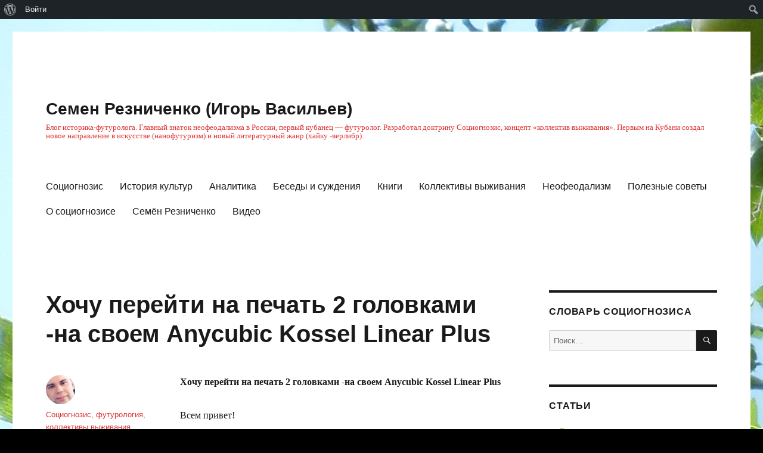

--- FILE ---
content_type: text/html; charset=UTF-8
request_url: https://semrez.ru/hochu-perejti-na-pechat-2-golovkami-na-svoem-anycubic-kossel-linear-plus/
body_size: 15731
content:
<!DOCTYPE html>
<html lang="ru-RU" class="no-js">
<head>
	<meta charset="UTF-8">
	<meta name="viewport" content="width=device-width, initial-scale=1">
	<link rel="profile" href="http://gmpg.org/xfn/11">
		<script>(function(html){html.className = html.className.replace(/\bno-js\b/,'js')})(document.documentElement);</script>
<meta name='robots' content='max-image-preview:large' />

	<!-- This site is optimized with the Yoast SEO plugin v14.9 - https://yoast.com/wordpress/plugins/seo/ -->
	<title>Хочу перейти на печать 2 головками -на своем Anycubic Kossel Linear Plus &ndash; Семен Резниченко (Игорь Васильев)</title>
	<meta name="description" content="Anycubic Kossel Linear Plus печать 2 головками" />
	<meta name="robots" content="index, follow, max-snippet:-1, max-image-preview:large, max-video-preview:-1" />
	<link rel="canonical" href="https://semrez.ru/hochu-perejti-na-pechat-2-golovkami-na-svoem-anycubic-kossel-linear-plus/" />
	<meta property="og:locale" content="ru_RU" />
	<meta property="og:type" content="article" />
	<meta property="og:title" content="Хочу перейти на печать 2 головками -на своем Anycubic Kossel Linear Plus &ndash; Семен Резниченко (Игорь Васильев)" />
	<meta property="og:description" content="Anycubic Kossel Linear Plus печать 2 головками" />
	<meta property="og:url" content="https://semrez.ru/hochu-perejti-na-pechat-2-golovkami-na-svoem-anycubic-kossel-linear-plus/" />
	<meta property="og:site_name" content="Семен Резниченко (Игорь Васильев)" />
	<meta property="article:publisher" content="https://www.facebook.com/555sema/" />
	<meta property="article:author" content="https://www.facebook.com/555sema/" />
	<meta property="article:published_time" content="2020-08-01T14:45:37+00:00" />
	<meta property="article:modified_time" content="2020-12-17T16:55:06+00:00" />
	<meta name="twitter:card" content="summary_large_image" />
	<script type="application/ld+json" class="yoast-schema-graph">{"@context":"https://schema.org","@graph":[{"@type":"WebSite","@id":"https://semrez.ru/#website","url":"https://semrez.ru/","name":"\u0421\u0435\u043c\u0435\u043d \u0420\u0435\u0437\u043d\u0438\u0447\u0435\u043d\u043a\u043e (\u0418\u0433\u043e\u0440\u044c \u0412\u0430\u0441\u0438\u043b\u044c\u0435\u0432)","description":"\u0411\u043b\u043e\u0433 \u0438\u0441\u0442\u043e\u0440\u0438\u043a\u0430-\u0444\u0443\u0442\u0443\u0440\u043e\u043b\u043e\u0433\u0430. \u0413\u043b\u0430\u0432\u043d\u044b\u0439 \u0437\u043d\u0430\u0442\u043e\u043a \u043d\u0435\u043e\u0444\u0435\u043e\u0434\u0430\u043b\u0438\u0437\u043c\u0430 \u0432 \u0420\u043e\u0441\u0441\u0438\u0438, \u043f\u0435\u0440\u0432\u044b\u0439 \u043a\u0443\u0431\u0430\u043d\u0435\u0446 \u2014 \u0444\u0443\u0442\u0443\u0440\u043e\u043b\u043e\u0433. \u0420\u0430\u0437\u0440\u0430\u0431\u043e\u0442\u0430\u043b \u0434\u043e\u043a\u0442\u0440\u0438\u043d\u0443 \u0421\u043e\u0446\u0438\u043e\u0433\u043d\u043e\u0437\u0438\u0441, \u043a\u043e\u043d\u0446\u0435\u043f\u0442 \u00ab\u043a\u043e\u043b\u043b\u0435\u043a\u0442\u0438\u0432 \u0432\u044b\u0436\u0438\u0432\u0430\u043d\u0438\u044f\u00bb. \u041f\u0435\u0440\u0432\u044b\u043c \u043d\u0430 \u041a\u0443\u0431\u0430\u043d\u0438 \u0441\u043e\u0437\u0434\u0430\u043b \u043d\u043e\u0432\u043e\u0435 \u043d\u0430\u043f\u0440\u0430\u0432\u043b\u0435\u043d\u0438\u0435 \u0432 \u0438\u0441\u043a\u0443\u0441\u0441\u0442\u0432\u0435 (\u043d\u0430\u043d\u043e\u0444\u0443\u0442\u0443\u0440\u0438\u0437\u043c) \u0438 \u043d\u043e\u0432\u044b\u0439 \u043b\u0438\u0442\u0435\u0440\u0430\u0442\u0443\u0440\u043d\u044b\u0439 \u0436\u0430\u043d\u0440 (\u0445\u0430\u0439\u043a\u0443 -\u0432\u0435\u0440\u043b\u0438\u0431\u0440).","publisher":{"@id":"https://semrez.ru/#/schema/person/36c0a2333499c278b78f4d3cb0eea448"},"potentialAction":[{"@type":"SearchAction","target":"https://semrez.ru/?s={search_term_string}","query-input":"required name=search_term_string"}],"inLanguage":"ru-RU"},{"@type":"WebPage","@id":"https://semrez.ru/hochu-perejti-na-pechat-2-golovkami-na-svoem-anycubic-kossel-linear-plus/#webpage","url":"https://semrez.ru/hochu-perejti-na-pechat-2-golovkami-na-svoem-anycubic-kossel-linear-plus/","name":"\u0425\u043e\u0447\u0443 \u043f\u0435\u0440\u0435\u0439\u0442\u0438 \u043d\u0430 \u043f\u0435\u0447\u0430\u0442\u044c 2 \u0433\u043e\u043b\u043e\u0432\u043a\u0430\u043c\u0438 -\u043d\u0430 \u0441\u0432\u043e\u0435\u043c Anycubic Kossel Linear Plus &ndash; \u0421\u0435\u043c\u0435\u043d \u0420\u0435\u0437\u043d\u0438\u0447\u0435\u043d\u043a\u043e (\u0418\u0433\u043e\u0440\u044c \u0412\u0430\u0441\u0438\u043b\u044c\u0435\u0432)","isPartOf":{"@id":"https://semrez.ru/#website"},"datePublished":"2020-08-01T14:45:37+00:00","dateModified":"2020-12-17T16:55:06+00:00","description":"Anycubic Kossel Linear Plus \u043f\u0435\u0447\u0430\u0442\u044c 2 \u0433\u043e\u043b\u043e\u0432\u043a\u0430\u043c\u0438","inLanguage":"ru-RU","potentialAction":[{"@type":"ReadAction","target":["https://semrez.ru/hochu-perejti-na-pechat-2-golovkami-na-svoem-anycubic-kossel-linear-plus/"]}]},{"@type":"Article","@id":"https://semrez.ru/hochu-perejti-na-pechat-2-golovkami-na-svoem-anycubic-kossel-linear-plus/#article","isPartOf":{"@id":"https://semrez.ru/hochu-perejti-na-pechat-2-golovkami-na-svoem-anycubic-kossel-linear-plus/#webpage"},"author":{"@id":"https://semrez.ru/#/schema/person/36c0a2333499c278b78f4d3cb0eea448"},"headline":"\u0425\u043e\u0447\u0443 \u043f\u0435\u0440\u0435\u0439\u0442\u0438 \u043d\u0430 \u043f\u0435\u0447\u0430\u0442\u044c 2 \u0433\u043e\u043b\u043e\u0432\u043a\u0430\u043c\u0438 -\u043d\u0430 \u0441\u0432\u043e\u0435\u043c Anycubic Kossel Linear Plus","datePublished":"2020-08-01T14:45:37+00:00","dateModified":"2020-12-17T16:55:06+00:00","mainEntityOfPage":{"@id":"https://semrez.ru/hochu-perejti-na-pechat-2-golovkami-na-svoem-anycubic-kossel-linear-plus/#webpage"},"publisher":{"@id":"https://semrez.ru/#/schema/person/36c0a2333499c278b78f4d3cb0eea448"},"keywords":"3d-\u0442\u0435\u0445\u043d\u043e\u043b\u043e\u0433\u0438\u0438,\u041f\u043e\u043b\u0435\u0437\u043d\u044b\u0435 \u0441\u043e\u0432\u0435\u0442\u044b","articleSection":"\u041f\u043e\u043b\u0435\u0437\u043d\u044b\u0435 \u0441\u043e\u0432\u0435\u0442\u044b","inLanguage":"ru-RU"},{"@type":["Person","Organization"],"@id":"https://semrez.ru/#/schema/person/36c0a2333499c278b78f4d3cb0eea448","name":"C\u043e\u0446\u0438\u043e\u0433\u043d\u043e\u0437\u0438\u0441, \u0444\u0443\u0442\u0443\u0440\u043e\u043b\u043e\u0433\u0438\u044f, \u043a\u043e\u043b\u043b\u0435\u043a\u0442\u0438\u0432\u044b \u0432\u044b\u0436\u0438\u0432\u0430\u043d\u0438\u044f. \u0418\u0441\u0442\u043e\u0440\u0438\u044f: \u043e\u0442\u0432\u0435\u0442\u044b \u043d\u0430 \u0432\u043e\u043f\u0440\u043e\u0441\u044b","image":{"@type":"ImageObject","@id":"https://semrez.ru/#personlogo","inLanguage":"ru-RU","url":"https://semrez.ru/wp-content/uploads/avatars/2/5fca851d9049a-bpfull.jpg","caption":"C\u043e\u0446\u0438\u043e\u0433\u043d\u043e\u0437\u0438\u0441, \u0444\u0443\u0442\u0443\u0440\u043e\u043b\u043e\u0433\u0438\u044f, \u043a\u043e\u043b\u043b\u0435\u043a\u0442\u0438\u0432\u044b \u0432\u044b\u0436\u0438\u0432\u0430\u043d\u0438\u044f. \u0418\u0441\u0442\u043e\u0440\u0438\u044f: \u043e\u0442\u0432\u0435\u0442\u044b \u043d\u0430 \u0432\u043e\u043f\u0440\u043e\u0441\u044b"},"logo":{"@id":"https://semrez.ru/#personlogo"},"description":"\u0421\u0435\u043c\u0451\u043d \u0420\u0435\u0437\u043d\u0438\u0447\u0435\u043d\u043a\u043e (\u043f\u0441\u0435\u0432\u0434\u043e\u043d\u0438\u043c \u0438\u0441\u0442\u043e\u0440\u0438\u043a\u0430 \u0418.\u042e. \u0412\u0430\u0441\u0438\u043b\u044c\u0435\u0432\u0430) \u2014 \u0444\u0443\u0442\u0443\u0440\u043e\u043b\u043e\u0433, \u0441\u043e\u0446\u0438\u0430\u043b\u044c\u043d\u044b\u0439 \u0430\u043d\u0430\u043b\u0438\u0442\u0438\u043a, \u0444\u0438\u043b\u043e\u0441\u043e\u0444, \u043f\u0443\u0431\u043b\u0438\u0446\u0438\u0441\u0442. \u0413\u043b\u0430\u0432\u043d\u044b\u0439 \u0437\u043d\u0430\u0442\u043e\u043a \u043d\u0435\u043e\u0444\u0435\u043e\u0434\u0430\u043b\u0438\u0437\u043c\u0430 \u0432 \u0420\u043e\u0441\u0441\u0438\u0438, \u043f\u0435\u0440\u0432\u044b\u0439 \u043a\u0443\u0431\u0430\u043d\u0435\u0446 \u2014 \u0444\u0443\u0442\u0443\u0440\u043e\u043b\u043e\u0433. \u0420\u0430\u0437\u0440\u0430\u0431\u043e\u0442\u0430\u043b \u0434\u043e\u043a\u0442\u0440\u0438\u043d\u0443 \u0421\u043e\u0446\u0438\u043e\u0433\u043d\u043e\u0437\u0438\u0441, \u043a\u043e\u043d\u0446\u0435\u043f\u0442 \u00ab\u043a\u043e\u043b\u043b\u0435\u043a\u0442\u0438\u0432 \u0432\u044b\u0436\u0438\u0432\u0430\u043d\u0438\u044f\u00bb. \u041f\u0435\u0440\u0432\u044b\u043c \u043d\u0430 \u041a\u0443\u0431\u0430\u043d\u0438 \u0441\u043e\u0437\u0434\u0430\u043b \u043d\u043e\u0432\u043e\u0435 \u043d\u0430\u043f\u0440\u0430\u0432\u043b\u0435\u043d\u0438\u0435 \u0432 \u0438\u0441\u043a\u0443\u0441\u0441\u0442\u0432\u0435 (\u043d\u0430\u043d\u043e\u0444\u0443\u0442\u0443\u0440\u0438\u0437\u043c) \u0438 \u043d\u043e\u0432\u044b\u0439 \u043b\u0438\u0442\u0435\u0440\u0430\u0442\u0443\u0440\u043d\u044b\u0439 \u0436\u0430\u043d\u0440 (\u0445\u0430\u0439\u043a\u0443 -\u0432\u0435\u0440\u043b\u0438\u0431\u0440).\u0421\u0435\u043c\u0451\u043d \u0420\u0435\u0437\u043d\u0438\u0447\u0435\u043d\u043a\u043e \u2014 \u0430\u0432\u0442\u043e\u0440 \u043a\u043e\u043d\u0446\u0435\u043f\u0446\u0438\u0438 \u0421\u043e\u0446\u0438\u043e\u0433\u043d\u043e\u0437\u0438\u0441\u0430\u2014 \u0441\u043e\u0432\u0440\u0435\u043c\u0435\u043d\u043d\u043e\u0433\u043e \u0443\u0447\u0435\u043d\u0438\u044f \u043e \u0446\u0438\u043a\u043b\u0438\u0447\u0435\u0441\u043a\u043e\u043c \u0440\u0430\u0437\u0432\u0438\u0442\u0438\u0435 \u0447\u0435\u043b\u043e\u0432\u0435\u0447\u0435\u0441\u0442\u0432\u0430. \u041e\u043d\u043e \u043e\u043f\u0438\u0441\u044b\u0432\u0430\u0435\u0442 \u0438\u0441\u0442\u043e\u0440\u0438\u044e \u043b\u044e\u0434\u0435\u0439 \u043a\u0430\u043a \u043f\u0435\u0440\u0438\u043e\u0434\u0438\u0447\u043d\u043e\u0441\u0442\u044c \u0440\u0430\u0437\u0432\u0438\u0442\u0438\u044f \u0438 \u0443\u043f\u0430\u0434\u043a\u0430, \u0440\u0430\u0441\u0448\u0438\u0440\u0435\u043d\u0438\u044f \u0438 \u0441\u0443\u0436\u0435\u043d\u0438\u044f. C\u043e\u0446\u0438\u043e\u0433\u043d\u043e\u0437\u0438\u0441, \u0444\u0443\u0442\u0440\u043e\u043b\u043e\u0433\u0438\u044f, \u043a\u043e\u043b\u043b\u0435\u043a\u0442\u0438\u0432\u044b \u0432\u044b\u0436\u0438\u0432\u0430\u043d\u0438\u044f, 3d-\u0442\u0435\u0445\u043d\u043e\u043b\u043e\u0433\u0438\u0438, \u0430\u043b\u044c\u0442\u0435\u0440\u043d\u0430\u0442\u0438\u0432\u043d\u0430\u044f \u044d\u043d\u0435\u0440\u0433\u0435\u0442\u0438\u043a\u0430,","sameAs":["https://www.facebook.com/555sema/"]}]}</script>
	<!-- / Yoast SEO plugin. -->


<link rel="amphtml" href="https://semrez.ru/hochu-perejti-na-pechat-2-golovkami-na-svoem-anycubic-kossel-linear-plus/amp/" /><meta name="generator" content="AMP for WP 1.0.62.2"/><link rel='dns-prefetch' href='//s.w.org' />
<link rel="alternate" type="application/rss+xml" title="Семен Резниченко (Игорь Васильев) &raquo; Лента" href="https://semrez.ru/feed/" />
<link rel="alternate" type="application/rss+xml" title="Семен Резниченко (Игорь Васильев) &raquo; Лента комментариев" href="https://semrez.ru/comments/feed/" />
<!-- This site uses the Google Analytics by ExactMetrics plugin v6.2.2 - Using Analytics tracking - https://www.exactmetrics.com/ -->
<!-- Note: ExactMetrics is not currently configured on this site. The site owner needs to authenticate with Google Analytics in the ExactMetrics settings panel. -->
<!-- No UA code set -->
<!-- / Google Analytics by ExactMetrics -->
<script>
window._wpemojiSettings = {"baseUrl":"https:\/\/s.w.org\/images\/core\/emoji\/14.0.0\/72x72\/","ext":".png","svgUrl":"https:\/\/s.w.org\/images\/core\/emoji\/14.0.0\/svg\/","svgExt":".svg","source":{"concatemoji":"https:\/\/semrez.ru\/wp-includes\/js\/wp-emoji-release.min.js?ver=6.0.11"}};
/*! This file is auto-generated */
!function(e,a,t){var n,r,o,i=a.createElement("canvas"),p=i.getContext&&i.getContext("2d");function s(e,t){var a=String.fromCharCode,e=(p.clearRect(0,0,i.width,i.height),p.fillText(a.apply(this,e),0,0),i.toDataURL());return p.clearRect(0,0,i.width,i.height),p.fillText(a.apply(this,t),0,0),e===i.toDataURL()}function c(e){var t=a.createElement("script");t.src=e,t.defer=t.type="text/javascript",a.getElementsByTagName("head")[0].appendChild(t)}for(o=Array("flag","emoji"),t.supports={everything:!0,everythingExceptFlag:!0},r=0;r<o.length;r++)t.supports[o[r]]=function(e){if(!p||!p.fillText)return!1;switch(p.textBaseline="top",p.font="600 32px Arial",e){case"flag":return s([127987,65039,8205,9895,65039],[127987,65039,8203,9895,65039])?!1:!s([55356,56826,55356,56819],[55356,56826,8203,55356,56819])&&!s([55356,57332,56128,56423,56128,56418,56128,56421,56128,56430,56128,56423,56128,56447],[55356,57332,8203,56128,56423,8203,56128,56418,8203,56128,56421,8203,56128,56430,8203,56128,56423,8203,56128,56447]);case"emoji":return!s([129777,127995,8205,129778,127999],[129777,127995,8203,129778,127999])}return!1}(o[r]),t.supports.everything=t.supports.everything&&t.supports[o[r]],"flag"!==o[r]&&(t.supports.everythingExceptFlag=t.supports.everythingExceptFlag&&t.supports[o[r]]);t.supports.everythingExceptFlag=t.supports.everythingExceptFlag&&!t.supports.flag,t.DOMReady=!1,t.readyCallback=function(){t.DOMReady=!0},t.supports.everything||(n=function(){t.readyCallback()},a.addEventListener?(a.addEventListener("DOMContentLoaded",n,!1),e.addEventListener("load",n,!1)):(e.attachEvent("onload",n),a.attachEvent("onreadystatechange",function(){"complete"===a.readyState&&t.readyCallback()})),(e=t.source||{}).concatemoji?c(e.concatemoji):e.wpemoji&&e.twemoji&&(c(e.twemoji),c(e.wpemoji)))}(window,document,window._wpemojiSettings);
</script>
<style>
img.wp-smiley,
img.emoji {
	display: inline !important;
	border: none !important;
	box-shadow: none !important;
	height: 1em !important;
	width: 1em !important;
	margin: 0 0.07em !important;
	vertical-align: -0.1em !important;
	background: none !important;
	padding: 0 !important;
}
</style>
	<link rel='stylesheet' id='dashicons-css'  href='https://semrez.ru/wp-includes/css/dashicons.min.css?ver=6.0.11' media='all' />
<link rel='stylesheet' id='admin-bar-css'  href='https://semrez.ru/wp-includes/css/admin-bar.min.css?ver=6.0.11' media='all' />
<link rel='stylesheet' id='wp-block-library-css'  href='https://semrez.ru/wp-includes/css/dist/block-library/style.min.css?ver=6.0.11' media='all' />
<style id='wp-block-library-theme-inline-css'>
.wp-block-audio figcaption{color:#555;font-size:13px;text-align:center}.is-dark-theme .wp-block-audio figcaption{color:hsla(0,0%,100%,.65)}.wp-block-code{border:1px solid #ccc;border-radius:4px;font-family:Menlo,Consolas,monaco,monospace;padding:.8em 1em}.wp-block-embed figcaption{color:#555;font-size:13px;text-align:center}.is-dark-theme .wp-block-embed figcaption{color:hsla(0,0%,100%,.65)}.blocks-gallery-caption{color:#555;font-size:13px;text-align:center}.is-dark-theme .blocks-gallery-caption{color:hsla(0,0%,100%,.65)}.wp-block-image figcaption{color:#555;font-size:13px;text-align:center}.is-dark-theme .wp-block-image figcaption{color:hsla(0,0%,100%,.65)}.wp-block-pullquote{border-top:4px solid;border-bottom:4px solid;margin-bottom:1.75em;color:currentColor}.wp-block-pullquote__citation,.wp-block-pullquote cite,.wp-block-pullquote footer{color:currentColor;text-transform:uppercase;font-size:.8125em;font-style:normal}.wp-block-quote{border-left:.25em solid;margin:0 0 1.75em;padding-left:1em}.wp-block-quote cite,.wp-block-quote footer{color:currentColor;font-size:.8125em;position:relative;font-style:normal}.wp-block-quote.has-text-align-right{border-left:none;border-right:.25em solid;padding-left:0;padding-right:1em}.wp-block-quote.has-text-align-center{border:none;padding-left:0}.wp-block-quote.is-large,.wp-block-quote.is-style-large,.wp-block-quote.is-style-plain{border:none}.wp-block-search .wp-block-search__label{font-weight:700}:where(.wp-block-group.has-background){padding:1.25em 2.375em}.wp-block-separator.has-css-opacity{opacity:.4}.wp-block-separator{border:none;border-bottom:2px solid;margin-left:auto;margin-right:auto}.wp-block-separator.has-alpha-channel-opacity{opacity:1}.wp-block-separator:not(.is-style-wide):not(.is-style-dots){width:100px}.wp-block-separator.has-background:not(.is-style-dots){border-bottom:none;height:1px}.wp-block-separator.has-background:not(.is-style-wide):not(.is-style-dots){height:2px}.wp-block-table thead{border-bottom:3px solid}.wp-block-table tfoot{border-top:3px solid}.wp-block-table td,.wp-block-table th{padding:.5em;border:1px solid;word-break:normal}.wp-block-table figcaption{color:#555;font-size:13px;text-align:center}.is-dark-theme .wp-block-table figcaption{color:hsla(0,0%,100%,.65)}.wp-block-video figcaption{color:#555;font-size:13px;text-align:center}.is-dark-theme .wp-block-video figcaption{color:hsla(0,0%,100%,.65)}.wp-block-template-part.has-background{padding:1.25em 2.375em;margin-top:0;margin-bottom:0}
</style>
<link rel='stylesheet' id='bp-member-block-css'  href='https://semrez.ru/wp-content/plugins/buddypress/bp-members/css/blocks/member.min.css?ver=7.3.0' media='all' />
<link rel='stylesheet' id='bp-members-block-css'  href='https://semrez.ru/wp-content/plugins/buddypress/bp-members/css/blocks/members.min.css?ver=7.3.0' media='all' />
<link rel='stylesheet' id='bp-group-block-css'  href='https://semrez.ru/wp-content/plugins/buddypress/bp-groups/css/blocks/group.min.css?ver=7.3.0' media='all' />
<link rel='stylesheet' id='bp-groups-block-css'  href='https://semrez.ru/wp-content/plugins/buddypress/bp-groups/css/blocks/groups.min.css?ver=7.3.0' media='all' />
<style id='global-styles-inline-css'>
body{--wp--preset--color--black: #000000;--wp--preset--color--cyan-bluish-gray: #abb8c3;--wp--preset--color--white: #fff;--wp--preset--color--pale-pink: #f78da7;--wp--preset--color--vivid-red: #cf2e2e;--wp--preset--color--luminous-vivid-orange: #ff6900;--wp--preset--color--luminous-vivid-amber: #fcb900;--wp--preset--color--light-green-cyan: #7bdcb5;--wp--preset--color--vivid-green-cyan: #00d084;--wp--preset--color--pale-cyan-blue: #8ed1fc;--wp--preset--color--vivid-cyan-blue: #0693e3;--wp--preset--color--vivid-purple: #9b51e0;--wp--preset--color--dark-gray: #1a1a1a;--wp--preset--color--medium-gray: #686868;--wp--preset--color--light-gray: #e5e5e5;--wp--preset--color--blue-gray: #4d545c;--wp--preset--color--bright-blue: #007acc;--wp--preset--color--light-blue: #9adffd;--wp--preset--color--dark-brown: #402b30;--wp--preset--color--medium-brown: #774e24;--wp--preset--color--dark-red: #640c1f;--wp--preset--color--bright-red: #ff675f;--wp--preset--color--yellow: #ffef8e;--wp--preset--gradient--vivid-cyan-blue-to-vivid-purple: linear-gradient(135deg,rgba(6,147,227,1) 0%,rgb(155,81,224) 100%);--wp--preset--gradient--light-green-cyan-to-vivid-green-cyan: linear-gradient(135deg,rgb(122,220,180) 0%,rgb(0,208,130) 100%);--wp--preset--gradient--luminous-vivid-amber-to-luminous-vivid-orange: linear-gradient(135deg,rgba(252,185,0,1) 0%,rgba(255,105,0,1) 100%);--wp--preset--gradient--luminous-vivid-orange-to-vivid-red: linear-gradient(135deg,rgba(255,105,0,1) 0%,rgb(207,46,46) 100%);--wp--preset--gradient--very-light-gray-to-cyan-bluish-gray: linear-gradient(135deg,rgb(238,238,238) 0%,rgb(169,184,195) 100%);--wp--preset--gradient--cool-to-warm-spectrum: linear-gradient(135deg,rgb(74,234,220) 0%,rgb(151,120,209) 20%,rgb(207,42,186) 40%,rgb(238,44,130) 60%,rgb(251,105,98) 80%,rgb(254,248,76) 100%);--wp--preset--gradient--blush-light-purple: linear-gradient(135deg,rgb(255,206,236) 0%,rgb(152,150,240) 100%);--wp--preset--gradient--blush-bordeaux: linear-gradient(135deg,rgb(254,205,165) 0%,rgb(254,45,45) 50%,rgb(107,0,62) 100%);--wp--preset--gradient--luminous-dusk: linear-gradient(135deg,rgb(255,203,112) 0%,rgb(199,81,192) 50%,rgb(65,88,208) 100%);--wp--preset--gradient--pale-ocean: linear-gradient(135deg,rgb(255,245,203) 0%,rgb(182,227,212) 50%,rgb(51,167,181) 100%);--wp--preset--gradient--electric-grass: linear-gradient(135deg,rgb(202,248,128) 0%,rgb(113,206,126) 100%);--wp--preset--gradient--midnight: linear-gradient(135deg,rgb(2,3,129) 0%,rgb(40,116,252) 100%);--wp--preset--duotone--dark-grayscale: url('#wp-duotone-dark-grayscale');--wp--preset--duotone--grayscale: url('#wp-duotone-grayscale');--wp--preset--duotone--purple-yellow: url('#wp-duotone-purple-yellow');--wp--preset--duotone--blue-red: url('#wp-duotone-blue-red');--wp--preset--duotone--midnight: url('#wp-duotone-midnight');--wp--preset--duotone--magenta-yellow: url('#wp-duotone-magenta-yellow');--wp--preset--duotone--purple-green: url('#wp-duotone-purple-green');--wp--preset--duotone--blue-orange: url('#wp-duotone-blue-orange');--wp--preset--font-size--small: 13px;--wp--preset--font-size--medium: 20px;--wp--preset--font-size--large: 36px;--wp--preset--font-size--x-large: 42px;}.has-black-color{color: var(--wp--preset--color--black) !important;}.has-cyan-bluish-gray-color{color: var(--wp--preset--color--cyan-bluish-gray) !important;}.has-white-color{color: var(--wp--preset--color--white) !important;}.has-pale-pink-color{color: var(--wp--preset--color--pale-pink) !important;}.has-vivid-red-color{color: var(--wp--preset--color--vivid-red) !important;}.has-luminous-vivid-orange-color{color: var(--wp--preset--color--luminous-vivid-orange) !important;}.has-luminous-vivid-amber-color{color: var(--wp--preset--color--luminous-vivid-amber) !important;}.has-light-green-cyan-color{color: var(--wp--preset--color--light-green-cyan) !important;}.has-vivid-green-cyan-color{color: var(--wp--preset--color--vivid-green-cyan) !important;}.has-pale-cyan-blue-color{color: var(--wp--preset--color--pale-cyan-blue) !important;}.has-vivid-cyan-blue-color{color: var(--wp--preset--color--vivid-cyan-blue) !important;}.has-vivid-purple-color{color: var(--wp--preset--color--vivid-purple) !important;}.has-black-background-color{background-color: var(--wp--preset--color--black) !important;}.has-cyan-bluish-gray-background-color{background-color: var(--wp--preset--color--cyan-bluish-gray) !important;}.has-white-background-color{background-color: var(--wp--preset--color--white) !important;}.has-pale-pink-background-color{background-color: var(--wp--preset--color--pale-pink) !important;}.has-vivid-red-background-color{background-color: var(--wp--preset--color--vivid-red) !important;}.has-luminous-vivid-orange-background-color{background-color: var(--wp--preset--color--luminous-vivid-orange) !important;}.has-luminous-vivid-amber-background-color{background-color: var(--wp--preset--color--luminous-vivid-amber) !important;}.has-light-green-cyan-background-color{background-color: var(--wp--preset--color--light-green-cyan) !important;}.has-vivid-green-cyan-background-color{background-color: var(--wp--preset--color--vivid-green-cyan) !important;}.has-pale-cyan-blue-background-color{background-color: var(--wp--preset--color--pale-cyan-blue) !important;}.has-vivid-cyan-blue-background-color{background-color: var(--wp--preset--color--vivid-cyan-blue) !important;}.has-vivid-purple-background-color{background-color: var(--wp--preset--color--vivid-purple) !important;}.has-black-border-color{border-color: var(--wp--preset--color--black) !important;}.has-cyan-bluish-gray-border-color{border-color: var(--wp--preset--color--cyan-bluish-gray) !important;}.has-white-border-color{border-color: var(--wp--preset--color--white) !important;}.has-pale-pink-border-color{border-color: var(--wp--preset--color--pale-pink) !important;}.has-vivid-red-border-color{border-color: var(--wp--preset--color--vivid-red) !important;}.has-luminous-vivid-orange-border-color{border-color: var(--wp--preset--color--luminous-vivid-orange) !important;}.has-luminous-vivid-amber-border-color{border-color: var(--wp--preset--color--luminous-vivid-amber) !important;}.has-light-green-cyan-border-color{border-color: var(--wp--preset--color--light-green-cyan) !important;}.has-vivid-green-cyan-border-color{border-color: var(--wp--preset--color--vivid-green-cyan) !important;}.has-pale-cyan-blue-border-color{border-color: var(--wp--preset--color--pale-cyan-blue) !important;}.has-vivid-cyan-blue-border-color{border-color: var(--wp--preset--color--vivid-cyan-blue) !important;}.has-vivid-purple-border-color{border-color: var(--wp--preset--color--vivid-purple) !important;}.has-vivid-cyan-blue-to-vivid-purple-gradient-background{background: var(--wp--preset--gradient--vivid-cyan-blue-to-vivid-purple) !important;}.has-light-green-cyan-to-vivid-green-cyan-gradient-background{background: var(--wp--preset--gradient--light-green-cyan-to-vivid-green-cyan) !important;}.has-luminous-vivid-amber-to-luminous-vivid-orange-gradient-background{background: var(--wp--preset--gradient--luminous-vivid-amber-to-luminous-vivid-orange) !important;}.has-luminous-vivid-orange-to-vivid-red-gradient-background{background: var(--wp--preset--gradient--luminous-vivid-orange-to-vivid-red) !important;}.has-very-light-gray-to-cyan-bluish-gray-gradient-background{background: var(--wp--preset--gradient--very-light-gray-to-cyan-bluish-gray) !important;}.has-cool-to-warm-spectrum-gradient-background{background: var(--wp--preset--gradient--cool-to-warm-spectrum) !important;}.has-blush-light-purple-gradient-background{background: var(--wp--preset--gradient--blush-light-purple) !important;}.has-blush-bordeaux-gradient-background{background: var(--wp--preset--gradient--blush-bordeaux) !important;}.has-luminous-dusk-gradient-background{background: var(--wp--preset--gradient--luminous-dusk) !important;}.has-pale-ocean-gradient-background{background: var(--wp--preset--gradient--pale-ocean) !important;}.has-electric-grass-gradient-background{background: var(--wp--preset--gradient--electric-grass) !important;}.has-midnight-gradient-background{background: var(--wp--preset--gradient--midnight) !important;}.has-small-font-size{font-size: var(--wp--preset--font-size--small) !important;}.has-medium-font-size{font-size: var(--wp--preset--font-size--medium) !important;}.has-large-font-size{font-size: var(--wp--preset--font-size--large) !important;}.has-x-large-font-size{font-size: var(--wp--preset--font-size--x-large) !important;}
</style>
<link rel='stylesheet' id='bp-admin-bar-css'  href='https://semrez.ru/wp-content/plugins/buddypress/bp-core/css/admin-bar.min.css?ver=7.3.0' media='all' />
<link rel='stylesheet' id='bp-legacy-css-css'  href='https://semrez.ru/wp-content/plugins/buddypress/bp-templates/bp-legacy/css/buddypress.min.css?ver=7.3.0' media='screen' />
<link rel='stylesheet' id='bp-twentysixteen-css'  href='https://semrez.ru/wp-content/plugins/buddypress/bp-templates/bp-legacy/css/twentysixteen.min.css?ver=7.3.0' media='screen' />
<link rel='stylesheet' id='genericons-css'  href='https://semrez.ru/wp-content/themes/twentysixteen/genericons/genericons.css?ver=3.4.1' media='all' />
<link rel='stylesheet' id='twentysixteen-style-css'  href='https://semrez.ru/wp-content/themes/twentysixteen/style.css?ver=20190507' media='all' />
<style id='twentysixteen-style-inline-css'>

		/* Custom Link Color */
		.menu-toggle:hover,
		.menu-toggle:focus,
		a,
		.main-navigation a:hover,
		.main-navigation a:focus,
		.dropdown-toggle:hover,
		.dropdown-toggle:focus,
		.social-navigation a:hover:before,
		.social-navigation a:focus:before,
		.post-navigation a:hover .post-title,
		.post-navigation a:focus .post-title,
		.tagcloud a:hover,
		.tagcloud a:focus,
		.site-branding .site-title a:hover,
		.site-branding .site-title a:focus,
		.entry-title a:hover,
		.entry-title a:focus,
		.entry-footer a:hover,
		.entry-footer a:focus,
		.comment-metadata a:hover,
		.comment-metadata a:focus,
		.pingback .comment-edit-link:hover,
		.pingback .comment-edit-link:focus,
		.comment-reply-link,
		.comment-reply-link:hover,
		.comment-reply-link:focus,
		.required,
		.site-info a:hover,
		.site-info a:focus {
			color: #81d742;
		}

		mark,
		ins,
		button:hover,
		button:focus,
		input[type="button"]:hover,
		input[type="button"]:focus,
		input[type="reset"]:hover,
		input[type="reset"]:focus,
		input[type="submit"]:hover,
		input[type="submit"]:focus,
		.pagination .prev:hover,
		.pagination .prev:focus,
		.pagination .next:hover,
		.pagination .next:focus,
		.widget_calendar tbody a,
		.page-links a:hover,
		.page-links a:focus {
			background-color: #81d742;
		}

		input[type="date"]:focus,
		input[type="time"]:focus,
		input[type="datetime-local"]:focus,
		input[type="week"]:focus,
		input[type="month"]:focus,
		input[type="text"]:focus,
		input[type="email"]:focus,
		input[type="url"]:focus,
		input[type="password"]:focus,
		input[type="search"]:focus,
		input[type="tel"]:focus,
		input[type="number"]:focus,
		textarea:focus,
		.tagcloud a:hover,
		.tagcloud a:focus,
		.menu-toggle:hover,
		.menu-toggle:focus {
			border-color: #81d742;
		}

		@media screen and (min-width: 56.875em) {
			.main-navigation li:hover > a,
			.main-navigation li.focus > a {
				color: #81d742;
			}
		}
	

		/* Custom Secondary Text Color */

		/**
		 * IE8 and earlier will drop any block with CSS3 selectors.
		 * Do not combine these styles with the next block.
		 */
		body:not(.search-results) .entry-summary {
			color: #dd3333;
		}

		blockquote,
		.post-password-form label,
		a:hover,
		a:focus,
		a:active,
		.post-navigation .meta-nav,
		.image-navigation,
		.comment-navigation,
		.widget_recent_entries .post-date,
		.widget_rss .rss-date,
		.widget_rss cite,
		.site-description,
		.author-bio,
		.entry-footer,
		.entry-footer a,
		.sticky-post,
		.taxonomy-description,
		.entry-caption,
		.comment-metadata,
		.pingback .edit-link,
		.comment-metadata a,
		.pingback .comment-edit-link,
		.comment-form label,
		.comment-notes,
		.comment-awaiting-moderation,
		.logged-in-as,
		.form-allowed-tags,
		.site-info,
		.site-info a,
		.wp-caption .wp-caption-text,
		.gallery-caption,
		.widecolumn label,
		.widecolumn .mu_register label {
			color: #dd3333;
		}

		.widget_calendar tbody a:hover,
		.widget_calendar tbody a:focus {
			background-color: #dd3333;
		}
	
</style>
<link rel='stylesheet' id='twentysixteen-block-style-css'  href='https://semrez.ru/wp-content/themes/twentysixteen/css/blocks.css?ver=20190102' media='all' />
<!--[if lt IE 10]>
<link rel='stylesheet' id='twentysixteen-ie-css'  href='https://semrez.ru/wp-content/themes/twentysixteen/css/ie.css?ver=20170530' media='all' />
<![endif]-->
<!--[if lt IE 9]>
<link rel='stylesheet' id='twentysixteen-ie8-css'  href='https://semrez.ru/wp-content/themes/twentysixteen/css/ie8.css?ver=20170530' media='all' />
<![endif]-->
<!--[if lt IE 8]>
<link rel='stylesheet' id='twentysixteen-ie7-css'  href='https://semrez.ru/wp-content/themes/twentysixteen/css/ie7.css?ver=20170530' media='all' />
<![endif]-->
<script src='https://semrez.ru/wp-includes/js/jquery/jquery.min.js?ver=3.6.0' id='jquery-core-js'></script>
<script src='https://semrez.ru/wp-includes/js/jquery/jquery-migrate.min.js?ver=3.3.2' id='jquery-migrate-js'></script>
<script id='bp-confirm-js-extra'>
var BP_Confirm = {"are_you_sure":"\u0412\u044b \u0443\u0432\u0435\u0440\u0435\u043d\u044b?"};
</script>
<script src='https://semrez.ru/wp-content/plugins/buddypress/bp-core/js/confirm.min.js?ver=7.3.0' id='bp-confirm-js'></script>
<script src='https://semrez.ru/wp-content/plugins/buddypress/bp-core/js/widget-members.min.js?ver=7.3.0' id='bp-widget-members-js'></script>
<script src='https://semrez.ru/wp-content/plugins/buddypress/bp-core/js/jquery-query.min.js?ver=7.3.0' id='bp-jquery-query-js'></script>
<script src='https://semrez.ru/wp-content/plugins/buddypress/bp-core/js/vendor/jquery-cookie.min.js?ver=7.3.0' id='bp-jquery-cookie-js'></script>
<script src='https://semrez.ru/wp-content/plugins/buddypress/bp-core/js/vendor/jquery-scroll-to.min.js?ver=7.3.0' id='bp-jquery-scroll-to-js'></script>
<script id='bp-legacy-js-js-extra'>
var BP_DTheme = {"accepted":"\u041f\u0440\u0438\u043d\u044f\u0442\u043e","close":"\u0417\u0430\u043a\u0440\u044b\u0442\u044c","comments":"\u043a\u043e\u043c\u043c\u0435\u043d\u0442\u0430\u0440\u0438\u0438","leave_group_confirm":"\u0412\u044b \u0443\u0432\u0435\u0440\u0435\u043d\u044b, \u0447\u0442\u043e \u0445\u043e\u0442\u0438\u0442\u0435 \u043f\u043e\u043a\u0438\u043d\u0443\u0442\u044c \u044d\u0442\u0443 \u0433\u0440\u0443\u043f\u043f\u0443?","mark_as_fav":"\u0412 \u0438\u0437\u0431\u0440\u0430\u043d\u043d\u043e\u0435","my_favs":"\u0418\u0437\u0431\u0440\u0430\u043d\u043d\u043e\u0435","rejected":"\u041e\u0442\u043a\u043b\u043e\u043d\u0435\u043d\u044b","remove_fav":"\u0423\u0434\u0430\u043b\u0438\u0442\u044c \u0438\u0437 \u0438\u0437\u0431\u0440\u0430\u043d\u043d\u043e\u0433\u043e","show_all":"\u041f\u043e\u043a\u0430\u0437\u0430\u0442\u044c \u0432\u0441\u0435","show_all_comments":"\u041f\u043e\u043a\u0430\u0437\u0430\u0442\u044c \u0432\u0441\u0435 \u043a\u043e\u043c\u043c\u0435\u043d\u0442\u0430\u0440\u0438\u0438 \u044d\u0442\u043e\u0439 \u0432\u0435\u0442\u043a\u0438","show_x_comments":"\u041f\u043e\u043a\u0430\u0437\u0430\u0442\u044c \u0432\u0441\u0435 \u043a\u043e\u043c\u043c\u0435\u043d\u0442\u0430\u0440\u0438\u0438 (%d)","unsaved_changes":"\u0412\u044b \u043d\u0435 \u0441\u043e\u0445\u0440\u0430\u043d\u0438\u043b\u0438 \u0438\u0437\u043c\u0435\u043d\u0435\u043d\u0438\u044f \u0432 \u0432\u0430\u0448\u0435\u043c \u043f\u0440\u043e\u0444\u0438\u043b\u0435. \u0415\u0441\u043b\u0438 \u0432\u044b \u043f\u043e\u043a\u0438\u043d\u0435\u0442\u0435 \u0441\u0442\u0440\u0430\u043d\u0438\u0446\u0443, \u0438\u0437\u043c\u0435\u043d\u0435\u043d\u0438\u044f \u0431\u0443\u0434\u0443\u0442 \u043f\u043e\u0442\u0435\u0440\u044f\u043d\u044b.","view":"\u041f\u0440\u043e\u0441\u043c\u043e\u0442\u0440","store_filter_settings":""};
</script>
<script src='https://semrez.ru/wp-content/plugins/buddypress/bp-templates/bp-legacy/js/buddypress.min.js?ver=7.3.0' id='bp-legacy-js-js'></script>
<!--[if lt IE 9]>
<script src='https://semrez.ru/wp-content/themes/twentysixteen/js/html5.js?ver=3.7.3' id='twentysixteen-html5-js'></script>
<![endif]-->
<link rel="https://api.w.org/" href="https://semrez.ru/wp-json/" /><link rel="alternate" type="application/json" href="https://semrez.ru/wp-json/wp/v2/posts/7072" /><link rel="EditURI" type="application/rsd+xml" title="RSD" href="https://semrez.ru/xmlrpc.php?rsd" />
<link rel="wlwmanifest" type="application/wlwmanifest+xml" href="https://semrez.ru/wp-includes/wlwmanifest.xml" /> 
<meta name="generator" content="WordPress 6.0.11" />
<link rel='shortlink' href='https://semrez.ru/?p=7072' />
<link rel="alternate" type="application/json+oembed" href="https://semrez.ru/wp-json/oembed/1.0/embed?url=https%3A%2F%2Fsemrez.ru%2Fhochu-perejti-na-pechat-2-golovkami-na-svoem-anycubic-kossel-linear-plus%2F" />
<link rel="alternate" type="text/xml+oembed" href="https://semrez.ru/wp-json/oembed/1.0/embed?url=https%3A%2F%2Fsemrez.ru%2Fhochu-perejti-na-pechat-2-golovkami-na-svoem-anycubic-kossel-linear-plus%2F&#038;format=xml" />

	<script type="text/javascript">var ajaxurl = 'https://semrez.ru/wp-admin/admin-ajax.php';</script>

<!-- Global site tag (gtag.js) - Google Analytics -->
<script async src="https://www.googletagmanager.com/gtag/js?id=UA-168052154-1"></script>
<script>
  window.dataLayer = window.dataLayer || [];
  function gtag(){dataLayer.push(arguments);}
  gtag('js', new Date());
  gtag('config', 'UA-168052154-1');
</script><!-- Yandex.Metrika counter by Yandex Metrica Plugin -->
<script type="text/javascript" >
    (function(m,e,t,r,i,k,a){m[i]=m[i]||function(){(m[i].a=m[i].a||[]).push(arguments)};
        m[i].l=1*new Date();k=e.createElement(t),a=e.getElementsByTagName(t)[0],k.async=1,k.src=r,a.parentNode.insertBefore(k,a)})
    (window, document, "script", "https://mc.yandex.ru/metrika/tag.js", "ym");

    ym(64485448, "init", {
        id:64485448,
        clickmap:true,
        trackLinks:true,
        accurateTrackBounce:true,
        webvisor:true,
	        });
</script>
<noscript><div><img src="https://mc.yandex.ru/watch/64485448" style="position:absolute; left:-9999px;" alt="" /></div></noscript>
<!-- /Yandex.Metrika counter -->
<style id="custom-background-css">
body.custom-background { background-color: #000000; background-image: url("https://semrez.ru/wp-content/uploads/2019/08/Плоды.jpg"); background-position: left top; background-size: auto; background-repeat: repeat; background-attachment: scroll; }
</style>
	<style media="print">#wpadminbar { display:none; }</style>
	<style media="screen">
	html { margin-top: 32px !important; }
	@media screen and ( max-width: 782px ) {
		html { margin-top: 46px !important; }
	}
</style>
	<link rel="icon" href="https://semrez.ru/wp-content/uploads/2020/12/icon-140.png" sizes="32x32" />
<link rel="icon" href="https://semrez.ru/wp-content/uploads/2020/12/icon-140.png" sizes="192x192" />
<link rel="apple-touch-icon" href="https://semrez.ru/wp-content/uploads/2020/12/icon-140.png" />
<meta name="msapplication-TileImage" content="https://semrez.ru/wp-content/uploads/2020/12/icon-140.png" />
</head>

<body class="bp-legacy post-template-default single single-post postid-7072 single-format-standard admin-bar no-customize-support custom-background wp-embed-responsive custom-background-image group-blog no-js">
		<div id="wpadminbar" class="nojq nojs">
						<div class="quicklinks" id="wp-toolbar" role="navigation" aria-label="Верхняя панель">
				<ul id='wp-admin-bar-root-default' class="ab-top-menu"><li id='wp-admin-bar-wp-logo' class="menupop"><div class="ab-item ab-empty-item" tabindex="0" aria-haspopup="true"><span class="ab-icon" aria-hidden="true"></span><span class="screen-reader-text">О WordPress</span></div><div class="ab-sub-wrapper"><ul id='wp-admin-bar-wp-logo-external' class="ab-sub-secondary ab-submenu"><li id='wp-admin-bar-wporg'><a class='ab-item' href='https://ru.wordpress.org/'>WordPress.org</a></li><li id='wp-admin-bar-documentation'><a class='ab-item' href='https://ru.wordpress.org/support/'>Документация</a></li><li id='wp-admin-bar-support-forums'><a class='ab-item' href='https://ru.wordpress.org/support/forums/'>Поддержка</a></li><li id='wp-admin-bar-feedback'><a class='ab-item' href='https://ru.wordpress.org/support/forum/requests-and-feedback/'>Обратная связь</a></li></ul></div></li><li id='wp-admin-bar-bp-login'><a class='ab-item' href='https://semrez.ru/wp-login.php?redirect_to=https%3A%2F%2Fsemrez.ru%2Fhochu-perejti-na-pechat-2-golovkami-na-svoem-anycubic-kossel-linear-plus%2F'>Войти</a></li></ul><ul id='wp-admin-bar-top-secondary' class="ab-top-secondary ab-top-menu"><li id='wp-admin-bar-search' class="admin-bar-search"><div class="ab-item ab-empty-item" tabindex="-1"><form action="https://semrez.ru/" method="get" id="adminbarsearch"><input class="adminbar-input" name="s" id="adminbar-search" type="text" value="" maxlength="150" /><label for="adminbar-search" class="screen-reader-text">Поиск</label><input type="submit" class="adminbar-button" value="Поиск" /></form></div></li></ul>			</div>
					</div>

		<svg xmlns="http://www.w3.org/2000/svg" viewBox="0 0 0 0" width="0" height="0" focusable="false" role="none" style="visibility: hidden; position: absolute; left: -9999px; overflow: hidden;" ><defs><filter id="wp-duotone-dark-grayscale"><feColorMatrix color-interpolation-filters="sRGB" type="matrix" values=" .299 .587 .114 0 0 .299 .587 .114 0 0 .299 .587 .114 0 0 .299 .587 .114 0 0 " /><feComponentTransfer color-interpolation-filters="sRGB" ><feFuncR type="table" tableValues="0 0.49803921568627" /><feFuncG type="table" tableValues="0 0.49803921568627" /><feFuncB type="table" tableValues="0 0.49803921568627" /><feFuncA type="table" tableValues="1 1" /></feComponentTransfer><feComposite in2="SourceGraphic" operator="in" /></filter></defs></svg><svg xmlns="http://www.w3.org/2000/svg" viewBox="0 0 0 0" width="0" height="0" focusable="false" role="none" style="visibility: hidden; position: absolute; left: -9999px; overflow: hidden;" ><defs><filter id="wp-duotone-grayscale"><feColorMatrix color-interpolation-filters="sRGB" type="matrix" values=" .299 .587 .114 0 0 .299 .587 .114 0 0 .299 .587 .114 0 0 .299 .587 .114 0 0 " /><feComponentTransfer color-interpolation-filters="sRGB" ><feFuncR type="table" tableValues="0 1" /><feFuncG type="table" tableValues="0 1" /><feFuncB type="table" tableValues="0 1" /><feFuncA type="table" tableValues="1 1" /></feComponentTransfer><feComposite in2="SourceGraphic" operator="in" /></filter></defs></svg><svg xmlns="http://www.w3.org/2000/svg" viewBox="0 0 0 0" width="0" height="0" focusable="false" role="none" style="visibility: hidden; position: absolute; left: -9999px; overflow: hidden;" ><defs><filter id="wp-duotone-purple-yellow"><feColorMatrix color-interpolation-filters="sRGB" type="matrix" values=" .299 .587 .114 0 0 .299 .587 .114 0 0 .299 .587 .114 0 0 .299 .587 .114 0 0 " /><feComponentTransfer color-interpolation-filters="sRGB" ><feFuncR type="table" tableValues="0.54901960784314 0.98823529411765" /><feFuncG type="table" tableValues="0 1" /><feFuncB type="table" tableValues="0.71764705882353 0.25490196078431" /><feFuncA type="table" tableValues="1 1" /></feComponentTransfer><feComposite in2="SourceGraphic" operator="in" /></filter></defs></svg><svg xmlns="http://www.w3.org/2000/svg" viewBox="0 0 0 0" width="0" height="0" focusable="false" role="none" style="visibility: hidden; position: absolute; left: -9999px; overflow: hidden;" ><defs><filter id="wp-duotone-blue-red"><feColorMatrix color-interpolation-filters="sRGB" type="matrix" values=" .299 .587 .114 0 0 .299 .587 .114 0 0 .299 .587 .114 0 0 .299 .587 .114 0 0 " /><feComponentTransfer color-interpolation-filters="sRGB" ><feFuncR type="table" tableValues="0 1" /><feFuncG type="table" tableValues="0 0.27843137254902" /><feFuncB type="table" tableValues="0.5921568627451 0.27843137254902" /><feFuncA type="table" tableValues="1 1" /></feComponentTransfer><feComposite in2="SourceGraphic" operator="in" /></filter></defs></svg><svg xmlns="http://www.w3.org/2000/svg" viewBox="0 0 0 0" width="0" height="0" focusable="false" role="none" style="visibility: hidden; position: absolute; left: -9999px; overflow: hidden;" ><defs><filter id="wp-duotone-midnight"><feColorMatrix color-interpolation-filters="sRGB" type="matrix" values=" .299 .587 .114 0 0 .299 .587 .114 0 0 .299 .587 .114 0 0 .299 .587 .114 0 0 " /><feComponentTransfer color-interpolation-filters="sRGB" ><feFuncR type="table" tableValues="0 0" /><feFuncG type="table" tableValues="0 0.64705882352941" /><feFuncB type="table" tableValues="0 1" /><feFuncA type="table" tableValues="1 1" /></feComponentTransfer><feComposite in2="SourceGraphic" operator="in" /></filter></defs></svg><svg xmlns="http://www.w3.org/2000/svg" viewBox="0 0 0 0" width="0" height="0" focusable="false" role="none" style="visibility: hidden; position: absolute; left: -9999px; overflow: hidden;" ><defs><filter id="wp-duotone-magenta-yellow"><feColorMatrix color-interpolation-filters="sRGB" type="matrix" values=" .299 .587 .114 0 0 .299 .587 .114 0 0 .299 .587 .114 0 0 .299 .587 .114 0 0 " /><feComponentTransfer color-interpolation-filters="sRGB" ><feFuncR type="table" tableValues="0.78039215686275 1" /><feFuncG type="table" tableValues="0 0.94901960784314" /><feFuncB type="table" tableValues="0.35294117647059 0.47058823529412" /><feFuncA type="table" tableValues="1 1" /></feComponentTransfer><feComposite in2="SourceGraphic" operator="in" /></filter></defs></svg><svg xmlns="http://www.w3.org/2000/svg" viewBox="0 0 0 0" width="0" height="0" focusable="false" role="none" style="visibility: hidden; position: absolute; left: -9999px; overflow: hidden;" ><defs><filter id="wp-duotone-purple-green"><feColorMatrix color-interpolation-filters="sRGB" type="matrix" values=" .299 .587 .114 0 0 .299 .587 .114 0 0 .299 .587 .114 0 0 .299 .587 .114 0 0 " /><feComponentTransfer color-interpolation-filters="sRGB" ><feFuncR type="table" tableValues="0.65098039215686 0.40392156862745" /><feFuncG type="table" tableValues="0 1" /><feFuncB type="table" tableValues="0.44705882352941 0.4" /><feFuncA type="table" tableValues="1 1" /></feComponentTransfer><feComposite in2="SourceGraphic" operator="in" /></filter></defs></svg><svg xmlns="http://www.w3.org/2000/svg" viewBox="0 0 0 0" width="0" height="0" focusable="false" role="none" style="visibility: hidden; position: absolute; left: -9999px; overflow: hidden;" ><defs><filter id="wp-duotone-blue-orange"><feColorMatrix color-interpolation-filters="sRGB" type="matrix" values=" .299 .587 .114 0 0 .299 .587 .114 0 0 .299 .587 .114 0 0 .299 .587 .114 0 0 " /><feComponentTransfer color-interpolation-filters="sRGB" ><feFuncR type="table" tableValues="0.098039215686275 1" /><feFuncG type="table" tableValues="0 0.66274509803922" /><feFuncB type="table" tableValues="0.84705882352941 0.41960784313725" /><feFuncA type="table" tableValues="1 1" /></feComponentTransfer><feComposite in2="SourceGraphic" operator="in" /></filter></defs></svg><div id="page" class="site">
	<div class="site-inner">
		<a class="skip-link screen-reader-text" href="#content">Перейти к содержимому</a>

		<header id="masthead" class="site-header" role="banner">
			<div class="site-header-main">
				<div class="site-branding">
					
											<p class="site-title"><a href="https://semrez.ru/" rel="home">Семен Резниченко (Игорь Васильев)</a></p>
												<p class="site-description">Блог историка-футуролога. Главный знаток неофеодализма в России, первый кубанец — футуролог. Разработал доктрину Социогнозис, концепт «коллектив выживания». Первым на Кубани создал новое направление в искусстве (нанофутуризм) и новый литературный жанр (хайку -верлибр).</p>
									</div><!-- .site-branding -->

									<button id="menu-toggle" class="menu-toggle">Меню</button>

					<div id="site-header-menu" class="site-header-menu">
													<nav id="site-navigation" class="main-navigation" role="navigation" aria-label="Основное меню">
								<div class="menu-rubriki-container"><ul id="menu-rubriki" class="primary-menu"><li id="menu-item-683" class="menu-item menu-item-type-taxonomy menu-item-object-category menu-item-683"><a href="https://semrez.ru/category/sotsiognozis/">Cоциогнозис</a></li>
<li id="menu-item-7953" class="menu-item menu-item-type-custom menu-item-object-custom menu-item-7953"><a href="/tag/ist/">История культур</a></li>
<li id="menu-item-684" class="menu-item menu-item-type-taxonomy menu-item-object-category menu-item-684"><a href="https://semrez.ru/category/analitika/">Аналитика</a></li>
<li id="menu-item-685" class="menu-item menu-item-type-taxonomy menu-item-object-category menu-item-685"><a href="https://semrez.ru/category/besedy-i-suzhdeniya/">Беседы и суждения</a></li>
<li id="menu-item-686" class="menu-item menu-item-type-taxonomy menu-item-object-category menu-item-686"><a href="https://semrez.ru/category/knigi/">Книги</a></li>
<li id="menu-item-687" class="menu-item menu-item-type-taxonomy menu-item-object-category menu-item-687"><a href="https://semrez.ru/category/kollektivy-vyzhivaniya/">Коллективы выживания</a></li>
<li id="menu-item-688" class="menu-item menu-item-type-taxonomy menu-item-object-category menu-item-688"><a href="https://semrez.ru/category/neofeodalizm/">Неофеодализм</a></li>
<li id="menu-item-689" class="menu-item menu-item-type-taxonomy menu-item-object-category current-post-ancestor current-menu-parent current-post-parent menu-item-689"><a href="https://semrez.ru/category/poleznye-sovety/">Полезные советы</a></li>
<li id="menu-item-2455" class="menu-item menu-item-type-taxonomy menu-item-object-category menu-item-2455"><a href="https://semrez.ru/category/o-socziognozise/">О социогнозисе</a></li>
<li id="menu-item-6344" class="menu-item menu-item-type-post_type menu-item-object-page menu-item-privacy-policy menu-item-6344"><a href="https://semrez.ru/semyon-reznichenko-semrez/">Семён Резниченко</a></li>
<li id="menu-item-8134" class="menu-item menu-item-type-taxonomy menu-item-object-category menu-item-8134"><a href="https://semrez.ru/category/video/">Видео</a></li>
</ul></div>							</nav><!-- .main-navigation -->
						
											</div><!-- .site-header-menu -->
							</div><!-- .site-header-main -->

					</header><!-- .site-header -->

		<div id="content" class="site-content">

<div id="primary" class="content-area">
	<main id="main" class="site-main" role="main">
		
<article id="post-7072" class="post-7072 post type-post status-publish format-standard hentry category-poleznye-sovety tag-3d tag-pol">
	<header class="entry-header">
		<h1 class="entry-title">Хочу перейти на печать 2 головками -на своем Anycubic Kossel Linear Plus</h1>	</header><!-- .entry-header -->

	
	
	<div class="entry-content">
		
<span id="more-7072"></span>



<p><strong>Хочу перейти на печать 2 головками -на своем Anycubic Kossel Linear Plus</strong></p>



<p>Всем привет!</p>



<p>Давно игнорил эту тему &#8212; не знаю почему, просто руки не доходили наверное&#8230;</p>



<p>И вот что то решил, а почему бы нет, собственно? 🙂</p>



<p>Вопрос к тем, кто в теме: как бы мне попробовать это, может есть готовые решения &#8212; для установки двухцветной печати на боуден дельта принтера? Где бы про это почитать?</p>



<p><a href="https://3dtoday.ru/questions/khochu-pereyti-na-pechat-2-golovkami-na-svoem-anycubic-kossel-linear-plus">Электронную плату менять не хочу- она поддерживает 2 экструдера.</a></p>

<div class="author-info">
	<div class="author-avatar">
		<img alt='' src='https://semrez.ru/wp-content/uploads/avatars/2/5fca851d91a1a-bpthumb.jpg' srcset='https://semrez.ru/wp-content/uploads/avatars/2/5fca851d9049a-bpfull.jpg 2x' class='avatar avatar-42 photo' height='42' width='42' loading='lazy'/>	</div><!-- .author-avatar -->

	<div class="author-description">
		<h2 class="author-title"><span class="author-heading">Автор:</span> Cоциогнозис, футурология, коллективы выживания. История: ответы на вопросы</h2>

		<p class="author-bio">
			Семён Резниченко (псевдоним историка И.Ю. Васильева) — футуролог, социальный аналитик, философ, публицист. Главный знаток неофеодализма в России, первый кубанец — футуролог. Разработал доктрину Социогнозис, концепт «коллектив выживания». Первым на Кубани создал новое направление в искусстве (нанофутуризм) и новый литературный жанр (хайку -верлибр).Семён Резниченко — автор концепции Социогнозиса— современного учения о циклическом развитие человечества. Оно описывает историю людей как периодичность развития и упадка, расширения и сужения.
Cоциогнозис, футрология, коллективы выживания, 3d-технологии, альтернативная энергетика,			<a class="author-link" href="https://semrez.ru/author/sema/" rel="author">
				Посмотреть все записи автора Cоциогнозис, футурология, коллективы выживания. История: ответы на вопросы			</a>
		</p><!-- .author-bio -->
	</div><!-- .author-description -->
</div><!-- .author-info -->
	</div><!-- .entry-content -->

	<footer class="entry-footer">
		<span class="byline"><span class="author vcard"><img alt='' src='https://semrez.ru/wp-content/uploads/avatars/2/5fca851d91a1a-bpthumb.jpg' srcset='https://semrez.ru/wp-content/uploads/avatars/2/5fca851d9049a-bpfull.jpg 2x' class='avatar avatar-49 photo' height='49' width='49' loading='lazy'/><span class="screen-reader-text">Автор </span> <a class="url fn n" href="https://semrez.ru/author/sema/">Cоциогнозис, футурология, коллективы выживания. История: ответы на вопросы</a></span></span><span class="posted-on"><span class="screen-reader-text">Опубликовано </span><a href="https://semrez.ru/hochu-perejti-na-pechat-2-golovkami-na-svoem-anycubic-kossel-linear-plus/" rel="bookmark"><time class="entry-date published" datetime="2020-08-01T17:45:37+03:00">01.08.2020</time><time class="updated" datetime="2020-12-17T19:55:06+03:00">17.12.2020</time></a></span><span class="cat-links"><span class="screen-reader-text">Рубрики </span><a href="https://semrez.ru/category/poleznye-sovety/" rel="category tag">Полезные советы</a></span><span class="tags-links"><span class="screen-reader-text">Метки </span><a href="https://semrez.ru/tag/3d/" rel="tag">3d-технологии</a>, <a href="https://semrez.ru/tag/pol/" rel="tag">Полезные советы</a></span>			</footer><!-- .entry-footer -->
</article><!-- #post-7072 -->

	<nav class="navigation post-navigation" aria-label="Записи">
		<h2 class="screen-reader-text">Навигация по записям</h2>
		<div class="nav-links"><div class="nav-previous"><a href="https://semrez.ru/v-murmanskuyu-oblast-pribyl-mobilnyj-tehnopark-kvantorium/" rel="prev"><span class="meta-nav" aria-hidden="true">Назад</span> <span class="screen-reader-text">Предыдущая запись:</span> <span class="post-title">В Мурманскую область прибыл мобильный технопарк «Кванториум»</span></a></div><div class="nav-next"><a href="https://semrez.ru/aziatskij-vek-v-opasnosti/" rel="next"><span class="meta-nav" aria-hidden="true">Далее</span> <span class="screen-reader-text">Следующая запись:</span> <span class="post-title">Ли Сян Лун.«Азиатский век» в опасности</span></a></div></div>
	</nav>
	</main><!-- .site-main -->

	
</div><!-- .content-area -->


	<aside id="secondary" class="sidebar widget-area" role="complementary">
		<section id="search-2" class="widget widget_search"><h2 class="widget-title">Словарь социогнозиса</h2>
<form role="search" method="get" class="search-form" action="https://semrez.ru/">
	<label>
		<span class="screen-reader-text">Искать:</span>
		<input type="search" class="search-field" placeholder="Поиск&hellip;" value="" name="s" />
	</label>
	<button type="submit" class="search-submit"><span class="screen-reader-text">Поиск</span></button>
</form>
</section>
		<section id="recent-posts-2" class="widget widget_recent_entries">
		<h2 class="widget-title">Статьи</h2>
		<ul>
											<li>
					<a href="https://semrez.ru/yaponiya-tradicziya-podrazhaniya-i-androidy/">Япония: традиция подражания и андроиды</a>
									</li>
											<li>
					<a href="https://semrez.ru/iran-veroyatnye-posledstviya-smuty/">Иран: вероятные последствия смуты</a>
									</li>
											<li>
					<a href="https://semrez.ru/v-puti-hajku-verlibry/">В пути. Хайку &#8212; верлибры</a>
									</li>
											<li>
					<a href="https://semrez.ru/nyneshnij-neofeodalizm-otlichie-ot-predshestvuyushhih/">Нынешний неофеодализм: отличие от предшествующих</a>
									</li>
											<li>
					<a href="https://semrez.ru/tvorchestvo-nejrosetej-potrebitel-na-meste-avtora/">Творчество нейросетей: потребитель на месте автора</a>
									</li>
					</ul>

		</section><section id="archives-2" class="widget widget_archive"><h2 class="widget-title">Архивы</h2>
			<ul>
					<li><a href='https://semrez.ru/2026/01/'>Январь 2026</a></li>
	<li><a href='https://semrez.ru/2025/12/'>Декабрь 2025</a></li>
	<li><a href='https://semrez.ru/2025/11/'>Ноябрь 2025</a></li>
	<li><a href='https://semrez.ru/2025/10/'>Октябрь 2025</a></li>
	<li><a href='https://semrez.ru/2025/09/'>Сентябрь 2025</a></li>
	<li><a href='https://semrez.ru/2025/08/'>Август 2025</a></li>
	<li><a href='https://semrez.ru/2025/07/'>Июль 2025</a></li>
	<li><a href='https://semrez.ru/2025/06/'>Июнь 2025</a></li>
	<li><a href='https://semrez.ru/2025/05/'>Май 2025</a></li>
	<li><a href='https://semrez.ru/2025/04/'>Апрель 2025</a></li>
	<li><a href='https://semrez.ru/2025/03/'>Март 2025</a></li>
	<li><a href='https://semrez.ru/2025/02/'>Февраль 2025</a></li>
	<li><a href='https://semrez.ru/2025/01/'>Январь 2025</a></li>
	<li><a href='https://semrez.ru/2024/12/'>Декабрь 2024</a></li>
	<li><a href='https://semrez.ru/2024/11/'>Ноябрь 2024</a></li>
	<li><a href='https://semrez.ru/2024/10/'>Октябрь 2024</a></li>
	<li><a href='https://semrez.ru/2024/09/'>Сентябрь 2024</a></li>
	<li><a href='https://semrez.ru/2024/08/'>Август 2024</a></li>
	<li><a href='https://semrez.ru/2024/07/'>Июль 2024</a></li>
	<li><a href='https://semrez.ru/2024/06/'>Июнь 2024</a></li>
	<li><a href='https://semrez.ru/2024/05/'>Май 2024</a></li>
	<li><a href='https://semrez.ru/2024/04/'>Апрель 2024</a></li>
	<li><a href='https://semrez.ru/2024/03/'>Март 2024</a></li>
	<li><a href='https://semrez.ru/2024/02/'>Февраль 2024</a></li>
	<li><a href='https://semrez.ru/2024/01/'>Январь 2024</a></li>
	<li><a href='https://semrez.ru/2023/12/'>Декабрь 2023</a></li>
	<li><a href='https://semrez.ru/2023/11/'>Ноябрь 2023</a></li>
	<li><a href='https://semrez.ru/2023/10/'>Октябрь 2023</a></li>
	<li><a href='https://semrez.ru/2023/09/'>Сентябрь 2023</a></li>
	<li><a href='https://semrez.ru/2023/08/'>Август 2023</a></li>
	<li><a href='https://semrez.ru/2023/07/'>Июль 2023</a></li>
	<li><a href='https://semrez.ru/2023/06/'>Июнь 2023</a></li>
	<li><a href='https://semrez.ru/2023/05/'>Май 2023</a></li>
	<li><a href='https://semrez.ru/2023/04/'>Апрель 2023</a></li>
	<li><a href='https://semrez.ru/2023/03/'>Март 2023</a></li>
	<li><a href='https://semrez.ru/2023/02/'>Февраль 2023</a></li>
	<li><a href='https://semrez.ru/2023/01/'>Январь 2023</a></li>
	<li><a href='https://semrez.ru/2022/12/'>Декабрь 2022</a></li>
	<li><a href='https://semrez.ru/2022/11/'>Ноябрь 2022</a></li>
	<li><a href='https://semrez.ru/2022/10/'>Октябрь 2022</a></li>
	<li><a href='https://semrez.ru/2022/09/'>Сентябрь 2022</a></li>
	<li><a href='https://semrez.ru/2022/08/'>Август 2022</a></li>
	<li><a href='https://semrez.ru/2022/07/'>Июль 2022</a></li>
	<li><a href='https://semrez.ru/2022/06/'>Июнь 2022</a></li>
	<li><a href='https://semrez.ru/2022/05/'>Май 2022</a></li>
	<li><a href='https://semrez.ru/2022/04/'>Апрель 2022</a></li>
	<li><a href='https://semrez.ru/2022/03/'>Март 2022</a></li>
	<li><a href='https://semrez.ru/2022/02/'>Февраль 2022</a></li>
	<li><a href='https://semrez.ru/2022/01/'>Январь 2022</a></li>
	<li><a href='https://semrez.ru/2021/12/'>Декабрь 2021</a></li>
	<li><a href='https://semrez.ru/2021/11/'>Ноябрь 2021</a></li>
	<li><a href='https://semrez.ru/2021/10/'>Октябрь 2021</a></li>
	<li><a href='https://semrez.ru/2021/09/'>Сентябрь 2021</a></li>
	<li><a href='https://semrez.ru/2021/08/'>Август 2021</a></li>
	<li><a href='https://semrez.ru/2021/07/'>Июль 2021</a></li>
	<li><a href='https://semrez.ru/2021/06/'>Июнь 2021</a></li>
	<li><a href='https://semrez.ru/2021/05/'>Май 2021</a></li>
	<li><a href='https://semrez.ru/2021/04/'>Апрель 2021</a></li>
	<li><a href='https://semrez.ru/2021/03/'>Март 2021</a></li>
	<li><a href='https://semrez.ru/2021/02/'>Февраль 2021</a></li>
	<li><a href='https://semrez.ru/2021/01/'>Январь 2021</a></li>
	<li><a href='https://semrez.ru/2020/12/'>Декабрь 2020</a></li>
	<li><a href='https://semrez.ru/2020/11/'>Ноябрь 2020</a></li>
	<li><a href='https://semrez.ru/2020/10/'>Октябрь 2020</a></li>
	<li><a href='https://semrez.ru/2020/09/'>Сентябрь 2020</a></li>
	<li><a href='https://semrez.ru/2020/08/'>Август 2020</a></li>
	<li><a href='https://semrez.ru/2020/07/'>Июль 2020</a></li>
	<li><a href='https://semrez.ru/2020/06/'>Июнь 2020</a></li>
	<li><a href='https://semrez.ru/2020/05/'>Май 2020</a></li>
	<li><a href='https://semrez.ru/2020/04/'>Апрель 2020</a></li>
	<li><a href='https://semrez.ru/2020/03/'>Март 2020</a></li>
	<li><a href='https://semrez.ru/2020/02/'>Февраль 2020</a></li>
	<li><a href='https://semrez.ru/2020/01/'>Январь 2020</a></li>
	<li><a href='https://semrez.ru/2019/12/'>Декабрь 2019</a></li>
	<li><a href='https://semrez.ru/2019/11/'>Ноябрь 2019</a></li>
	<li><a href='https://semrez.ru/2019/10/'>Октябрь 2019</a></li>
	<li><a href='https://semrez.ru/2019/09/'>Сентябрь 2019</a></li>
	<li><a href='https://semrez.ru/2019/08/'>Август 2019</a></li>
	<li><a href='https://semrez.ru/2019/07/'>Июль 2019</a></li>
	<li><a href='https://semrez.ru/2019/06/'>Июнь 2019</a></li>
	<li><a href='https://semrez.ru/2019/05/'>Май 2019</a></li>
	<li><a href='https://semrez.ru/2019/04/'>Апрель 2019</a></li>
	<li><a href='https://semrez.ru/2019/03/'>Март 2019</a></li>
	<li><a href='https://semrez.ru/2019/02/'>Февраль 2019</a></li>
	<li><a href='https://semrez.ru/2019/01/'>Январь 2019</a></li>
	<li><a href='https://semrez.ru/2018/12/'>Декабрь 2018</a></li>
	<li><a href='https://semrez.ru/2018/11/'>Ноябрь 2018</a></li>
	<li><a href='https://semrez.ru/2018/10/'>Октябрь 2018</a></li>
	<li><a href='https://semrez.ru/2018/09/'>Сентябрь 2018</a></li>
	<li><a href='https://semrez.ru/2018/08/'>Август 2018</a></li>
	<li><a href='https://semrez.ru/2018/07/'>Июль 2018</a></li>
	<li><a href='https://semrez.ru/2018/06/'>Июнь 2018</a></li>
	<li><a href='https://semrez.ru/2018/05/'>Май 2018</a></li>
	<li><a href='https://semrez.ru/2018/04/'>Апрель 2018</a></li>
	<li><a href='https://semrez.ru/2018/03/'>Март 2018</a></li>
	<li><a href='https://semrez.ru/2018/02/'>Февраль 2018</a></li>
	<li><a href='https://semrez.ru/2018/01/'>Январь 2018</a></li>
	<li><a href='https://semrez.ru/2017/12/'>Декабрь 2017</a></li>
	<li><a href='https://semrez.ru/2017/11/'>Ноябрь 2017</a></li>
	<li><a href='https://semrez.ru/2017/10/'>Октябрь 2017</a></li>
	<li><a href='https://semrez.ru/2017/09/'>Сентябрь 2017</a></li>
	<li><a href='https://semrez.ru/2017/08/'>Август 2017</a></li>
	<li><a href='https://semrez.ru/2017/07/'>Июль 2017</a></li>
	<li><a href='https://semrez.ru/2017/06/'>Июнь 2017</a></li>
	<li><a href='https://semrez.ru/2017/05/'>Май 2017</a></li>
	<li><a href='https://semrez.ru/2017/04/'>Апрель 2017</a></li>
	<li><a href='https://semrez.ru/2017/03/'>Март 2017</a></li>
	<li><a href='https://semrez.ru/2017/02/'>Февраль 2017</a></li>
	<li><a href='https://semrez.ru/2017/01/'>Январь 2017</a></li>
	<li><a href='https://semrez.ru/2016/12/'>Декабрь 2016</a></li>
	<li><a href='https://semrez.ru/2016/11/'>Ноябрь 2016</a></li>
	<li><a href='https://semrez.ru/2016/10/'>Октябрь 2016</a></li>
	<li><a href='https://semrez.ru/2016/09/'>Сентябрь 2016</a></li>
	<li><a href='https://semrez.ru/2016/08/'>Август 2016</a></li>
	<li><a href='https://semrez.ru/2016/07/'>Июль 2016</a></li>
	<li><a href='https://semrez.ru/2016/06/'>Июнь 2016</a></li>
	<li><a href='https://semrez.ru/2016/05/'>Май 2016</a></li>
	<li><a href='https://semrez.ru/2016/04/'>Апрель 2016</a></li>
	<li><a href='https://semrez.ru/2016/03/'>Март 2016</a></li>
	<li><a href='https://semrez.ru/2016/02/'>Февраль 2016</a></li>
	<li><a href='https://semrez.ru/2016/01/'>Январь 2016</a></li>
	<li><a href='https://semrez.ru/2015/12/'>Декабрь 2015</a></li>
	<li><a href='https://semrez.ru/2015/10/'>Октябрь 2015</a></li>
			</ul>

			</section><section id="meta-2" class="widget widget_meta"><h2 class="widget-title">Мета</h2>
		<ul>
						<li><a rel="nofollow" href="https://semrez.ru/wp-login.php">Войти</a></li>
			<li><a href="https://semrez.ru/feed/">Лента записей</a></li>
			<li><a href="https://semrez.ru/comments/feed/">Лента комментариев</a></li>

			<li><a href="https://ru.wordpress.org/">WordPress.org</a></li>
		</ul>

		</section><section id="text-5" class="widget widget_text"><h2 class="widget-title">Баннеры</h2>			<div class="textwidget"><p><a href="http://www.rbardalzo.narod.ru" target="_blank" rel="noopener"><img src="/wp-content/uploads/2020/12/rbardalzo.gif" alt="Rbardalzo Сайт Ивана Карасева" width="64" height="69" border="0" /></a></p><p>
<a href="http://www.golos-epohi.ru/" target="_blank" rel="noopener"><img src="https://pics.livejournal.com/elena_sem/pic/001c56fc" border="0" width="88" height="31" alt="Слобода Голос Эпохи"></a>

Слобода "Голос Эпохи"
Новости, темы дня, обсуждение, новинки магазина
golos-epohi.ru</p></div>
		</section><section id="tag_cloud-2" class="widget widget_tag_cloud"><h2 class="widget-title">Облако меток</h2><div class="tagcloud"><ul class='wp-tag-cloud' role='list'>
	<li><a href="https://semrez.ru/tag/3d/" class="tag-cloud-link tag-link-38 tag-link-position-1" style="font-size: 1em;">3d-технологии</a></li>
	<li><a href="https://semrez.ru/tag/az/" class="tag-cloud-link tag-link-46 tag-link-position-2" style="font-size: 1em;">Азия</a></li>
	<li><a href="https://semrez.ru/tag/alt/" class="tag-cloud-link tag-link-39 tag-link-position-3" style="font-size: 1em;">Альтернативная энергетика</a></li>
	<li><a href="https://semrez.ru/tag/antichnost/" class="tag-cloud-link tag-link-75 tag-link-position-4" style="font-size: 1em;">Античность</a></li>
	<li><a href="https://semrez.ru/tag/fahbrf/" class="tag-cloud-link tag-link-47 tag-link-position-5" style="font-size: 1em;">Африка</a></li>
	<li><a href="https://semrez.ru/tag/blizhnij-vostok/" class="tag-cloud-link tag-link-133 tag-link-position-6" style="font-size: 1em;">Ближний Восток</a></li>
	<li><a href="https://semrez.ru/tag/bronzovyj-vek/" class="tag-cloud-link tag-link-143 tag-link-position-7" style="font-size: 1em;">Бронзовый век</a></li>
	<li><a href="https://semrez.ru/tag/video/" class="tag-cloud-link tag-link-97 tag-link-position-8" style="font-size: 1em;">Видео</a></li>
	<li><a href="https://semrez.ru/tag/voennoe-delo/" class="tag-cloud-link tag-link-80 tag-link-position-9" style="font-size: 1em;">Военное дело</a></li>
	<li><a href="https://semrez.ru/tag/germanczy/" class="tag-cloud-link tag-link-129 tag-link-position-10" style="font-size: 1em;">Германцы</a></li>
	<li><a href="https://semrez.ru/tag/dolgij-zheleznyj-vek/" class="tag-cloud-link tag-link-146 tag-link-position-11" style="font-size: 1em;">Долгий Железный век</a></li>
	<li><a href="https://semrez.ru/tag/tdhjgf/" class="tag-cloud-link tag-link-45 tag-link-position-12" style="font-size: 1em;">Европа</a></li>
	<li><a href="https://semrez.ru/tag/vtlbwbyf/" class="tag-cloud-link tag-link-65 tag-link-position-13" style="font-size: 1em;">Здоровье</a></li>
	<li><a href="https://semrez.ru/tag/indejczy-severnoj-ameriki/" class="tag-cloud-link tag-link-125 tag-link-position-14" style="font-size: 1em;">Индейцы Северной Америки</a></li>
	<li><a href="https://semrez.ru/tag/indejczy-yuzhnoj-ameriki/" class="tag-cloud-link tag-link-121 tag-link-position-15" style="font-size: 1em;">Индейцы Южной Америки</a></li>
	<li><a href="https://semrez.ru/tag/indoevropejczy/" class="tag-cloud-link tag-link-187 tag-link-position-16" style="font-size: 1em;">Индоевропейцы</a></li>
	<li><a href="https://semrez.ru/tag/isk/" class="tag-cloud-link tag-link-60 tag-link-position-17" style="font-size: 1em;">Искусство</a></li>
	<li><a href="https://semrez.ru/tag/kazachestvo/" class="tag-cloud-link tag-link-180 tag-link-position-18" style="font-size: 1em;">Казачество</a></li>
	<li><a href="https://semrez.ru/tag/kamennyj-vek/" class="tag-cloud-link tag-link-123 tag-link-position-19" style="font-size: 1em;">Каменный век</a></li>
	<li><a href="https://semrez.ru/tag/kitaj-istoriya-i-futrologiya/" class="tag-cloud-link tag-link-112 tag-link-position-20" style="font-size: 1em;">Китай история и футрология</a></li>
	<li><a href="https://semrez.ru/tag/klimat/" class="tag-cloud-link tag-link-74 tag-link-position-21" style="font-size: 1em;">Климат</a></li>
	<li><a href="https://semrez.ru/tag/koll/" class="tag-cloud-link tag-link-37 tag-link-position-22" style="font-size: 1em;">Коллективы выживания</a></li>
	<li><a href="https://semrez.ru/tag/kochevniki-evrazii/" class="tag-cloud-link tag-link-114 tag-link-position-23" style="font-size: 1em;">Кочевники Евразии</a></li>
	<li><a href="https://semrez.ru/tag/nanofuturizm/" class="tag-cloud-link tag-link-104 tag-link-position-24" style="font-size: 1em;">Нанофутуризм</a></li>
	<li><a href="https://semrez.ru/tag/nau/" class="tag-cloud-link tag-link-56 tag-link-position-25" style="font-size: 1em;">Наука</a></li>
	<li><a href="https://semrez.ru/tag/neofeodalizm/" class="tag-cloud-link tag-link-67 tag-link-position-26" style="font-size: 1em;">Неофеодализм</a></li>
	<li><a href="https://semrez.ru/tag/obshhiny-bez-pervobytnosti/" class="tag-cloud-link tag-link-109 tag-link-position-27" style="font-size: 1em;">Общины без первобытности</a></li>
	<li><a href="https://semrez.ru/tag/ist/" class="tag-cloud-link tag-link-43 tag-link-position-28" style="font-size: 1em;">Плоды человечества (история культур)</a></li>
	<li><a href="https://semrez.ru/tag/pol/" class="tag-cloud-link tag-link-42 tag-link-position-29" style="font-size: 1em;">Полезные советы</a></li>
	<li><a href="https://semrez.ru/tag/po/" class="tag-cloud-link tag-link-54 tag-link-position-30" style="font-size: 1em;">Поэзия</a></li>
	<li><a href="https://semrez.ru/tag/prom/" class="tag-cloud-link tag-link-41 tag-link-position-31" style="font-size: 1em;">Промышленность</a></li>
	<li><a href="https://semrez.ru/tag/sev/" class="tag-cloud-link tag-link-48 tag-link-position-32" style="font-size: 1em;">Северная Америка</a></li>
	<li><a href="https://semrez.ru/tag/sel/" class="tag-cloud-link tag-link-40 tag-link-position-33" style="font-size: 1em;">Сельское хозяйство</a></li>
	<li><a href="https://semrez.ru/tag/slavjane/" class="tag-cloud-link tag-link-44 tag-link-position-34" style="font-size: 1em;">Славяне</a></li>
	<li><a href="https://semrez.ru/tag/slavyanskaya-kultura/" class="tag-cloud-link tag-link-73 tag-link-position-35" style="font-size: 1em;">Славянская культура</a></li>
	<li><a href="https://semrez.ru/tag/soziognozis/" class="tag-cloud-link tag-link-36 tag-link-position-36" style="font-size: 1em;">Социогнозис</a></li>
	<li><a href="https://semrez.ru/tag/stroitelstvo/" class="tag-cloud-link tag-link-76 tag-link-position-37" style="font-size: 1em;">Строительство</a></li>
	<li><a href="https://semrez.ru/tag/tihookeanskie-kulturi/" class="tag-cloud-link tag-link-150 tag-link-position-38" style="font-size: 1em;">Тихоокеанские культуры</a></li>
	<li><a href="https://semrez.ru/tag/tr/" class="tag-cloud-link tag-link-62 tag-link-position-39" style="font-size: 1em;">Транспорт</a></li>
	<li><a href="https://semrez.ru/tag/futurologiya/" class="tag-cloud-link tag-link-88 tag-link-position-40" style="font-size: 1em;">Футурология</a></li>
	<li><a href="https://semrez.ru/tag/hajku-verlibry/" class="tag-cloud-link tag-link-106 tag-link-position-41" style="font-size: 1em;">Хайку - верлибры</a></li>
	<li><a href="https://semrez.ru/tag/hi-tech/" class="tag-cloud-link tag-link-64 tag-link-position-42" style="font-size: 1em;">Хайтек</a></li>
	<li><a href="https://semrez.ru/tag/ekologiya/" class="tag-cloud-link tag-link-87 tag-link-position-43" style="font-size: 1em;">Экология</a></li>
	<li><a href="https://semrez.ru/tag/yugo-vostochnaya-aziya/" class="tag-cloud-link tag-link-140 tag-link-position-44" style="font-size: 1em;">Юго-Восточная Азия</a></li>
	<li><a href="https://semrez.ru/tag/uj/" class="tag-cloud-link tag-link-49 tag-link-position-45" style="font-size: 1em;">Южная Америка</a></li>
</ul>
</div>
</section>	</aside><!-- .sidebar .widget-area -->

		</div><!-- .site-content -->

		<footer id="colophon" class="site-footer" role="contentinfo">
							<nav class="main-navigation" role="navigation" aria-label="Основное меню подвала">
					<div class="menu-rubriki-container"><ul id="menu-rubriki-1" class="primary-menu"><li class="menu-item menu-item-type-taxonomy menu-item-object-category menu-item-683"><a href="https://semrez.ru/category/sotsiognozis/">Cоциогнозис</a></li>
<li class="menu-item menu-item-type-custom menu-item-object-custom menu-item-7953"><a href="/tag/ist/">История культур</a></li>
<li class="menu-item menu-item-type-taxonomy menu-item-object-category menu-item-684"><a href="https://semrez.ru/category/analitika/">Аналитика</a></li>
<li class="menu-item menu-item-type-taxonomy menu-item-object-category menu-item-685"><a href="https://semrez.ru/category/besedy-i-suzhdeniya/">Беседы и суждения</a></li>
<li class="menu-item menu-item-type-taxonomy menu-item-object-category menu-item-686"><a href="https://semrez.ru/category/knigi/">Книги</a></li>
<li class="menu-item menu-item-type-taxonomy menu-item-object-category menu-item-687"><a href="https://semrez.ru/category/kollektivy-vyzhivaniya/">Коллективы выживания</a></li>
<li class="menu-item menu-item-type-taxonomy menu-item-object-category menu-item-688"><a href="https://semrez.ru/category/neofeodalizm/">Неофеодализм</a></li>
<li class="menu-item menu-item-type-taxonomy menu-item-object-category current-post-ancestor current-menu-parent current-post-parent menu-item-689"><a href="https://semrez.ru/category/poleznye-sovety/">Полезные советы</a></li>
<li class="menu-item menu-item-type-taxonomy menu-item-object-category menu-item-2455"><a href="https://semrez.ru/category/o-socziognozise/">О социогнозисе</a></li>
<li class="menu-item menu-item-type-post_type menu-item-object-page menu-item-privacy-policy menu-item-6344"><a href="https://semrez.ru/semyon-reznichenko-semrez/">Семён Резниченко</a></li>
<li class="menu-item menu-item-type-taxonomy menu-item-object-category menu-item-8134"><a href="https://semrez.ru/category/video/">Видео</a></li>
</ul></div>				</nav><!-- .main-navigation -->
			
			
			<div class="site-info">
								<span class="site-title"><a href="https://semrez.ru/" rel="home">Семен Резниченко (Игорь Васильев)</a></span>
				<a class="privacy-policy-link" href="https://semrez.ru/semyon-reznichenko-semrez/">Семён Резниченко</a><span role="separator" aria-hidden="true"></span>				<a href="https://wordpress.org/" class="imprint">
					Сайт работает на WordPress				</a>
			</div><!-- .site-info -->
		</footer><!-- .site-footer -->
	</div><!-- .site-inner -->
</div><!-- .site -->

<script src='https://semrez.ru/wp-includes/js/hoverintent-js.min.js?ver=2.2.1' id='hoverintent-js-js'></script>
<script src='https://semrez.ru/wp-includes/js/admin-bar.min.js?ver=6.0.11' id='admin-bar-js'></script>
<script src='https://semrez.ru/wp-includes/js/comment-reply.min.js?ver=6.0.11' id='comment-reply-js'></script>
<script src='https://semrez.ru/wp-content/themes/twentysixteen/js/skip-link-focus-fix.js?ver=20170530' id='twentysixteen-skip-link-focus-fix-js'></script>
<script id='twentysixteen-script-js-extra'>
var screenReaderText = {"expand":"\u0440\u0430\u0441\u043a\u0440\u044b\u0442\u044c \u0434\u043e\u0447\u0435\u0440\u043d\u0435\u0435 \u043c\u0435\u043d\u044e","collapse":"\u0441\u0432\u0435\u0440\u043d\u0443\u0442\u044c \u0434\u043e\u0447\u0435\u0440\u043d\u0435\u0435 \u043c\u0435\u043d\u044e"};
</script>
<script src='https://semrez.ru/wp-content/themes/twentysixteen/js/functions.js?ver=20181217' id='twentysixteen-script-js'></script>
</body>
</html>
